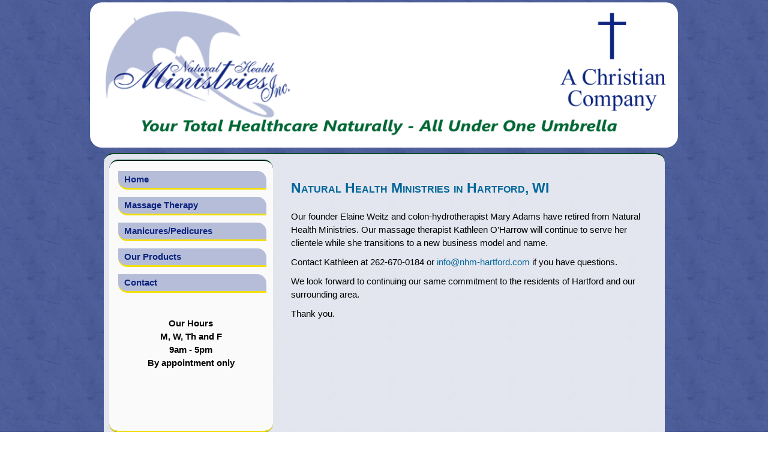

--- FILE ---
content_type: text/html; charset=UTF-8
request_url: https://naturalhealthministries.com/
body_size: 3451
content:
<!doctype html>
<html>
<head>
<meta charset="utf-8">
<meta name="viewport" content="width=device-width, initial-scale=1">
<title>Natural Health Ministries</title>
<meta name="description" content="" />
<!-- Favicons-->
<!--<link rel="shortcut icon" href="img/favicon.ico">-->
<!--[if lt IE 9]>
<script src="http://html5shim.googlecode.com/svn/trunk/html5.js"></script>
    <![endif]-->
<link rel="stylesheet" type="text/css" href="css/styles.css">
</head>
<body>
<div class="container">
<div class="banner"><img src="images/spacer.png" alt="Natural Health Ministried Logo" />
<!-- end banner --></div>
<!-- link to mobile nav -->
<a class="menu" href="#mobile_nav"><img src="images/spacer.png" alt="menu"></a><div class="content">
<div class="main">
<div class="left">
<div class="nav">
<p class="nav">
<a href="index.php">Home</a>
<a href="massage.php">Massage Therapy</a>

<a href="mani-pedi.php">Manicures/Pedicures</a>
<a href="products.php">Our Products</a>
<a href="contact.php">Contact</a>
</p>
<!-- end nav --></div>
<p>&nbsp;</p>
<p align="center"><strong>Our Hours<br />
M, W, Th and F<br />
9am - 5pm <br />

By appointment only</strong></p>
<p>&nbsp;</p>

<br class="clearfloat" />
<!--end left--></div>
<h1>Natural Health Ministries in Hartford, WI</h1>

<p>Our founder Elaine Weitz and colon-hydrotherapist Mary Adams have retired from Natural Health Ministries. Our massage therapist Kathleen O'Harrow will continue to serve her clientele while she transitions to a new business model and name. </p>
<p>Contact Kathleen at 262-670-0184 or <a href="mailto:info@nhm-hartford.com">info@nhm-hartford.com</a> if you have questions.</p>
<p>We look forward to continuing our same commitment to the residents of Hartford and our surrounding area.</p>
<p> Thank you.</p>
<!--We are a Christian based business with a sincere passion to help the   public. Our intention is not to preach, but to educate the public to   healthier alternatives in order to improve health and lives. We offer   products and services to do just that. </p>
<p>The name, Natural Health Ministries, originated from Elaine Weitz   the Pastor of New Covenant Church.  Pastor Elaine was first lead into   electrolysis work, then herbalist, and then became a Homeopathic   Practioner.</p>
<p>Pastor Elaine through the leading of the Lord encouraged Kathleen   to study Massage Therapy and Mary to study Colon Therapy.   Natural   Health Ministries was founded in July 2000.<br>
</p>
<p><b>We are your total health care . . . naturally. All under one umbrella. </b>-->
<p>&nbsp;</p>

<br class="clearfloat" />
<!-- end main --></div>

<br class="clearfloat" />
<!-- end content --></div>
<nav id="mobile_nav"><ul>
<li><a href="#">Return to Top</a></li>
<li><a href="index.php">Home</a></li>
<li><a href="massage.php">Massage Therapy</a></li>

<li><a href="mani-pedi.php">Manicures/Pedicures</a></li>

<li><a href="products.php">Our Products</a></li>

<li><a href="contact.php">Contact</a></li>
</ul>
</nav>
<div id="footer"><link href="css/styles.css" rel="stylesheet" type="text/css">
<p class="footer">Natural Health Ministries<br>
23 S. Main St. Suite I, Hartford, WI 53027<br>
262-670-0184</p>

<p class="byline">
<a href="http://websbywagner.com" target="_blank">Website Design by Webs by Wagner</a>&nbsp;<br>
All Rights Reserved. &copy;2016 - 2026&nbsp;Natural Health Ministries</p>


<!-- end footer --></div>
<!-- end container --></div>
</body>
</html>

--- FILE ---
content_type: text/css
request_url: https://naturalhealthministries.com/css/styles.css
body_size: 15080
content:
<style type="text/css"> 
/* #e4dede; /* off white */
   #c4c8ca; /* gray*/
   #88a3c1; /* blue */
   #3d3d3b;  /*brown/black */ 
   #432202;  /*brown */
   #f4f1aa; /* light yellow */
   #f2df0e; /*  yellow */
   #b6bdd9; /* light blue */
   #e5d8bd; /* tan*/
   #0d2581; /* dark blue */ 
   #063; /*  dark green */
   #023840; /* dark blue green - link photos */ 
   #f6f7fa; /* left side background */
*/
/************* desktop first - universal styles*************************/
html, body, main {
	height: 100%;
	width: 100%;
}
body, address, dd, dl, hr, p, form {  
	margin: 0; 
	padding: 0;
	font-size: 15px;
	line-height: 1.5em; 
	text-decoration: none;
	font-family: Verdana, Tahoma, Geneva, sans-serif;
} 
/* HTML5 display-role reset for older browsers */
article, aside, details, figcaption, figure, 
footer, header, hgroup, menu, nav, section {
    display: block;
}
img, embed, object, video {
	max-width: 100%;
	height: auto;
	margin: 0;
} 
body {
	margin:0 auto;
	padding: 0;
	background-image:url(../images/bkgd.jpg);
	font-family: Verdana, Tahoma, Geneva, sans-serif;
}
h1, h1 a, h1 a:visited { 
	font-variant:small-caps;
	font-weight:bold;
	color: #069; 
	font-size:150%;
	text-indent:none;
	margin:10px 0 20px 10px;
	padding:0;
	line-height: 1.5em;
}
h2 {
	font-variant:small-caps;
	font-weight:700;
	color: #063; /*  dark green */
	font-size:140%;
	text-indent:none;
	margin: 1em 0 .5em 0;
	padding:0;
	line-height: 1.7em;
}
h3, h3 a:link, h3 a:visited  {
	font-variant:small-caps;
	font-weight:bold;
	color:#88a3c1; /* blue */
	background-color: none;
	font-size:140%;
	margin: 15px 0 15px -5px;
	padding:0;
	line-height: 1.6em;
}
h3 a:active, h3 a:hover  {
	text-decoration:none;
	color: #f2df0e; /*  yellow */  
} 
h4, h4 a:link, h4 a:visited  {
	font-variant:small-caps;
	font-weight:bold;
	color:#88a3c1; /* blue */
	background-color: none;
	font-size:130%;
	margin: 15px 0 5px -5px;
	padding:0;
	line-height: 1.6em;
}
h4 a:active, h4 a:hover  {
	text-decoration:none;
	color: #f2df0e; /*  yellow */ 
} 
h5 {
	font-variant:normal;
	font-weight:bold;
	color:#063; /*  dark green */
	font-size:130%;
	text-indent: 0;
	margin: 1em 0 0 .2em;
	padding: 0;
	line-height: 1.6em;
}
h6, h6 a:link, h6 a:visited {
	font-variant:small-caps;
	font-weight:bold;
	color:#063; /*  dark green */
	font-size:110%;
	text-indent: 15px;
	margin: 1em 0 0 .2em;
	padding:0;
	line-height: 1.6em;
}
a, a:visited {
	text-decoration:none;
	color:#069; /* blue */
}
a:hover, a:active {
	text-decoration:none;
	color: #063; /*  dark green */ 
}
p {
	text-indent: 0;
	padding:0;
	margin: 10px 0;
}
.red {
	color:#ac083e; /* red */
}
.blue {
	color: #069;
}
.container {
    width:100%;
	margin:0 auto;
	position:relative;	
	text-align:left;
}
.banner {
	height:auto;
	min-height: 230px;
	width:auto;
	max-width: 980px;
	margin: 4px auto;
	padding: .8em 0 0 0;
	background-image:url(../images/banner.png);
	background-repeat: no-repeat;
	background-position:center;
	background-size:contain;
	border-radius: 20px;
	background-color: #fff;
	z-index: 0;
}
.content {
	margin: 0 auto;
	padding: 0;
	width: auto;
}
.left {
	visibility: visible;
	float:left;
	margin: -1.4em 2em 1em -.4em;
	padding: 0 .6em;
	min-height: 30em;
	width: 17em;
	background-color: rgba(254,254,254,.85);
	border-top: 2px ridge #063; /* green */
	border-bottom: 3px ridge #f2df0e; /*  yellow */
	border-radius: 15px;
}
.nav {
	visibility: visible;
	background: none;
	width: 16.5em; 
	margin: .5em .1em -.5em .1em;
	padding: .05em .1em;
	display: block;
}
.nav a:link, .nav a:visited {
	color: #0d2581; /* dark blue */ 
	background-color: #b6bdd9; /* light blue */
	text-align:left;
	text-decoration:none;
	font-size: 15px;
	font-weight: 700;
	display:block;
	line-height: 1.3em;
	border-bottom: 3px solid #f2df0e; /*  yellow */
	padding: .3em .7em;
	margin: 0 0 .8em 0;
	border-radius: 0 15px 0; 
}
.nav a:active, .nav a:hover {
	color: #e4dede; /* off white */
   	background-color: #0d2581; /* dark blue */
	display:block;
	border-bottom: 3px solid #ccc; /* gray */
}
/******mobile nav & menu button hidden on desktop ******/
#mobile_nav ul { 
	display:none;
}
a.menu {
	display:none;
}
.main {
	margin: .6em auto;
	padding: 2em 2em 2em 1em;
	width: auto;
	max-width: 890px;
	background-color: rgba(254,254,254,.85);
	border-top: 2px ridge #063; /* green */
	border-bottom: 3px ridge #f2df0e; /*  yellow */
	border-radius: 15px;
}
.main-col1 {
	margin: .2em 1.5em .2em .2em;
	padding: .6em;
	width: 29%; 
	float:left;
}
.main-col2 {
	margin: .2em 1.5em .2em .2em;
	padding: .6em;
	width: 29%;
	float:left;
}
.main-col3 {
	margin: .2em 0 .2em .2em;
	padding: .6em;
	width: 29%;
	float:left;
}
.bottomPhotos {
	margin: 0 auto;
	padding: 0;
	width: 100%;
	max-width: 935px;
}
.photos {
	float: left;
	width: 21%;
	margin: 2% .6%;
	padding: 1% 1% .5% 1%;
	border: 3px groove #f2df0e; /*  yellow */
	border-radius: 10px;
}
#footer {
	margin: 1em auto 0 auto;
	padding: 0 0 1em 0;
	height: auto;
	line-height: 1em;
	background-color: rgba(254,254,254,.80);
	border-top: 2px solid #f2df0e; /*  yellow */
}
.footer, .footer a:link, .footer a:visited {
	text-align:center;
	color: #0d2581; /* dark blue */ 
	font-weight: bold; 
}
.footer a:hover, .footer a:active {
	color: #063; /* green */
}
.byline {
	font-size: .7em;
	font-weight: bold;
	text-indent: 0;
	line-height: 1.2em;
	text-align:center;
	margin: 0;
	padding: 0;
	color: #0d2581; /* dark blue */
}
.byline a:link, .byline a:active, .byline a:visited {
	color: #0d2581; /* dark blue */
	font-weight: bold;
}
.byline a:hover, .byline a:active {
	color: #063; /* green */  
}
.title {
	font-variant:small-caps;
	font-weight:bold;
	font-size:140%;
	color: #ac083e; /* red */
	margin: .3em .6em 1em 1.2em;
	padding:0;
	line-height:1.6em;
}
.special {
	color:#ac083e; /* red */ 
	text-indent:30px;
	font-weight:bold;
	font-variant:small-caps;
}
.special-blue {
	color:#88a3c1; /* blue */
	text-indent:30px;
	font-weight:bold;
	font-variant:small-caps;
}
.form {
	text-align: center;
	font-weight: 900;
}
.iframe {
	text-align: center;
}
.imgRight {
	float:right;
	margin: 1em;
}
.imgLeft {
	float:left;
	margin: 1em;
}
.imgCenter {
	float:none;
	text-align:center;
}
.imgHide {
	width: 100%
	height: 100%;
	margin: 1em;
	visibility:visible;
}
.imgTherapist {
	float:left;
	margin: 0 1em 2em 1em;
	border: 2px solid #040c5d /* very dark blue */
}
.therapistText {
	padding: 1.5em 0 6em 0;
}
.main ul li {
	list-style:none;
	padding: 0;
	margin: .2em 0 .3em 1em;
}
li {
	list-style:none;
	padding: 0;
	margin: .2em 0 .3em .5em;
}
.hr {
	text-align:left;
	width:80%;
	border-top: 2px ridge #ff3; /* yellow */   
	padding: 0 10%;
	margin: 1em auto;
}
.hr-thick {
	text-align:left;
	width:80%;
	border-top: 1px ridge #f2df0e; /*  yellow */ 
	border-bottom: 4px ridge #ff3; /* yellow */
	padding: 0 10%;
	margin: 1em auto;
}
.clearfloat { /* this class should be placed on a div or break element and should be the final element before the close of a container that should fully contain a float */
	clear:both;
    height:0;
    font-size: 1px;
    line-height: 0px;
}
/**************** large tablet styles*/
@media only screen and (min-width:781px) and (max-width:980px) {
.banner {
	height:auto;
	min-height: 200px;
	width:auto;
	max-width: 980px;
	margin: 4px auto;
	padding: 0;
	background-image:url(../images/banner.png);
	background-repeat: no-repeat;
	background-position:center;
	background-size:contain;
	border-radius: 20px;
	background-color: #fff;
	z-index: 0;
}
.left {
	margin-bottom: 2em;
}
.nav a:link, .nav a:visited {
	margin: .8em .1em;
	padding: .7em 0 .7em 1em;
	font-size: 98%;
}
.main-col1 {
	margin: .2em 3% .2em 0;
	padding: .6em .3em;
	width: 45%; 
	float:left;
}
.main-col2 {
	margin: .2em 0 .2em 3%;
	padding: .6em .3em;
	width: 45%;
	float:left;
}
.main-col3 {
	margin: -1em 3em .2em 1em;
	padding: .6em;
	width: 90%;
	float:left;
}
.bottomPhotos {
	margin: 0 auto;
	padding: 0;
	width: 100%;
}
.photos {
	float: left;
	width: 21%;
	margin: 2% .6%;
	padding: 1% 1% .5% 1%;
	border: 3px groove #f2df0e; /*  yellow */
	border-radius: 10px;
}
.footer, .footer a:link, .footer a:visited {
	font-size: 95%;
	font-weight: 800; 
}
.byline {
	font-weight: 800;
}
}
/**************** between large & small tablet styles*/
@media only screen and (min-width:671px) and (max-width:780px) {
.banner {
	min-height: 180px;
	max-width: 760px;
	background-color: #fff;
	margin: 3px auto;
}
.left {
	margin-bottom: 2em;
}
.nav a:link, .nav a:visited {
	margin: .7em .1em;
	padding: .6em 0 .6em 1em;
	font-size: 95%;
}
.main-col1 {
	margin: .2em 3% .2em 0;
	padding: .6em .3em;
	width: 45%; 
	float:left;
}
.main-col2 {
	margin: .2em 0 .2em 3%;
	padding: .6em .3em;
	width: 45%;
	float:left;
}
.main-col3 {
	margin: -1em 3em .2em 1em;
	padding: .6em;
	width: 90%;
	float:left;
}
.bottomPhotos {
	margin: 0 auto;
	padding: 0 2%;
	width: 100%;
}
.photos {
	float: left;
	width: 20%;
	margin: 2% .6%;
	padding: 1% 1% .5% 1%;
	border: 3px groove #f2df0e; /*  yellow */
	border-radius: 10px;
}
.footer, .footer a:link, .footer a:visited {
	font-size: 85%;
	font-weight: 700; 
}
.byline {
	font-weight: 700;
	font-size: .65em;
}	
}

/************************* small tablet styles **********************************************/
@media only screen and (min-width:481px) and (max-width:670px) {
h1, h2 {
	font-size: 110%;
	margin: .5em 0;
	padding:0;
	line-height: 1.2em;
}
h3, h4, h5, h6 {
	font-size: 110%;
	margin: .5em 0;
	padding:0;
	line-height: 1em;
}
.imgHide {
	width: 50%
	height: 50%;
	visibility:visible;
}
.banner {
	height:auto;
	min-height: 150px;
	width:auto;
	margin: 4px auto;
	padding: .5em;
	background-image:url(../images/banner-tablet.png);
	background-repeat: no-repeat;
	background-position:center;
	background-size:contain;
	background-color: #fff;
	z-index: 0;
}
.content {
	margin: 0 auto;
	padding: 0;
	width: auto;
}
.main    { 
	width: auto;
	margin: .6em auto;
	padding: .4em .8em 0 1em;
	background-color: #fff;
}
/** now these divs stack **/
.main-col1 {
	margin: .2em 0;
	padding: .6em 0;
	width: 100%; 
	float:left;
}
.main-col2 {
	margin: .2em 0;
	padding: .6em 0;
	width: 100%;
	float:left;
}
.main-col3 {
	margin: .2em 0;
	padding: .6em 0;
	width: 100%;
	float:left;
}
.bottomPhotos {
	margin: 0 auto;
	padding: 0 2%;
	width: 100%;
}
.photos {
	float: left;
	width: 20%;
	margin: 2% .6%;
	padding: 1% 1% .5% 1%;
	border: 3px groove #f2df0e; /*  yellow */
	border-radius: 10px;
}
.footer, .footer a:link, .footer a:visited {
	font-size: 90%;
	font-weight: 700;
	line-height: 1.4em; 
}
.byline {
	font-weight: 700;
	font-size: .70em;
	line-height: 1.5em;
}
/********* menu button links to nav at bottom of page ***********/
a.menu {
    width: auto;
	min-height: 40px;
	background-image:url(../images/menu.png);
	background-repeat: no-repeat;
	background-position:center;
    padding: .2em 0;
	margin: 1em auto;
	display:block;
	visibility: visible;
	z-index: 1000;
}
a.menu:hover,
a.menu:focus {
    background-image:url(../images/menu-hover.png);
	background-repeat: no-repeat;
	background-position:center;
	background-color:transparent; 
}
/********** desktop nav is hidden */
.left {	
	display:none;
}
/********* mobile nav at bottom of page *****/ 
/**** block of links *****/ 
#mobile_nav ul {
    list-style: none;
    background: #88a3c1; /* blue */
    padding: 0;
	margin: .3em;
	border-top: 4px ridge #fff;
	border-bottom: 3px ridge #fff;
	border-radius: 15px;
	visibility: visible;
	display:block;
}
/**** each link *****/  
#mobile_nav li a {
    display: block;
    padding: 0 1em;
	margin: .2em 0;
    color: #fff;
	text-align: center;
    text-decoration: none;
    font-weight: bold;
    text-transform: uppercase;
    letter-spacing: 0.1em;
    letter-spacing: 0.1em;
    line-height: 2em;
    height: 2em;
	border-bottom: 2px ridge #0d2581; /* dark blue */
}
#mobile_nav li:last-child a, #mobile_nav li:last-child a:hover {
    border-bottom: none;
}
#mobile_nav li a:hover,
#mobile_nav li a:focus {
    color: #f2df0e; /*  yellow */
    background: #88a3c1; /* blue */
	border-bottom: 2px ridge #fff; 
}
}

/*************************** mobile styles ***************************************/
@media only screen and (max-width:480px) {
h1, h2 {
	font-size: 120%;
	margin: .5em 0;
	padding:0;
	line-height: 1.2em;
}
h3, h4, h5, h6 {
	font-size: 100%;
	margin: .5em 0;
	padding:0;
	line-height: 1em;
}
p {
	font-size: 100%;
	line-height: 1.2em;
}
.imgHide {
	display: none;
}
.banner {
	height:auto;
	min-height: 120px;
	width:auto;
	margin: 4px auto;
	padding: .5em;
	background-image:url(../images/banner-tablet.png);
	background-repeat: no-repeat;
	background-position:center;
	background-size:contain;
	background-color: #fff;
	z-index: 0;
}
.content {
	margin: 0 auto;
	padding: 0;
	width: auto;
}
.main    { 
	width: auto;
	margin: .6em auto;
	padding: .4em .8em 0 1em;
	background-color: #fefefe;
}
/************* now these divs stack *************************/
.main-col1 {
	margin: .2em 0;
	padding: .6em 0;
	width: 100%; 
	float:left;
}
.main-col2 {
	margin: .2em 0;
	padding: .6em 0;
	width: 100%;
	float:left;
}
.main-col3 {
	margin: .2em 0;
	padding: .6em 0;
	width: 100%;
	float:left;
}
.bottomPhotos {
	margin: 0 auto;
	padding: 0;
	width: 100%;
}
.photos {
	float: left;
	width: 40%;
	margin: 2%;
	padding: 2% 2% 1% 2%;
	border: 3px groove #f2df0e; /*  yellow */
	border-radius: 10px;
}
.footer, .footer a:link, .footer a:visited {
	font-size: 85%;
	font-weight: 700; 
}
.byline {
	font-weight: 700;
	font-size: .65em;
	line-height: 1.5em;
}
/********* menu button links to nav at bottom of page ***********/
a.menu {
    width: auto;
	min-height: 30px;
	background-image:url(../images/menu.png);
	background-repeat: no-repeat;
	background-position:center;
    padding: .2em 0;
	margin: 1em auto;
	display:block;
	visibility: visible;
	z-index: 1000;
}
a.menu:hover,
a.menu:focus {
    background-image:url(../images/menu-hover.png);
	background-repeat: no-repeat;
	background-position:center;
	background-color:transparent; 
}
/********** desktop nav is hidden */ 
.left {	
	display:none;
}
/********* mobile nav at bottom of page *****/ 
/**** block of links *****/ 
#mobile_nav ul {
    list-style: none;
    background: #88a3c1; /* blue */
    padding: 0;
	margin: .1em .3em;
	border-top: 4px ridge #fff;
	border-bottom: 3px ridge #fff;
	border-radius: 15px;
	visibility: visible;
	display: block;
}
/**** each link *****/  
#mobile_nav li a {
    display: block;
    padding: .3em 0 0 0;
	margin: .2em -.06em .2em -.5em;
    color: #0d2581; /* dark blue */ 
	background-color: #b6bdd9; /* light blue */
	text-align: center;
    text-decoration: none;
    font-weight: bold;
    text-transform: uppercase;
    letter-spacing: 0.1em;
    line-height: 2em;
    height: 2em;
	border-bottom: 2px ridge #0d2581; /* dark blue */
}
#mobile_nav li:last-child a, #mobile_nav li:last-child a:hover {
    border-bottom: none;
}
#mobile_nav li a:hover,
#mobile_nav li a:focus {
    color: #e4dede; /* off white */
   	background-color: #0d2581; /* dark blue */
	border-bottom: 3px solid #ccc; /* gray */
}
}

